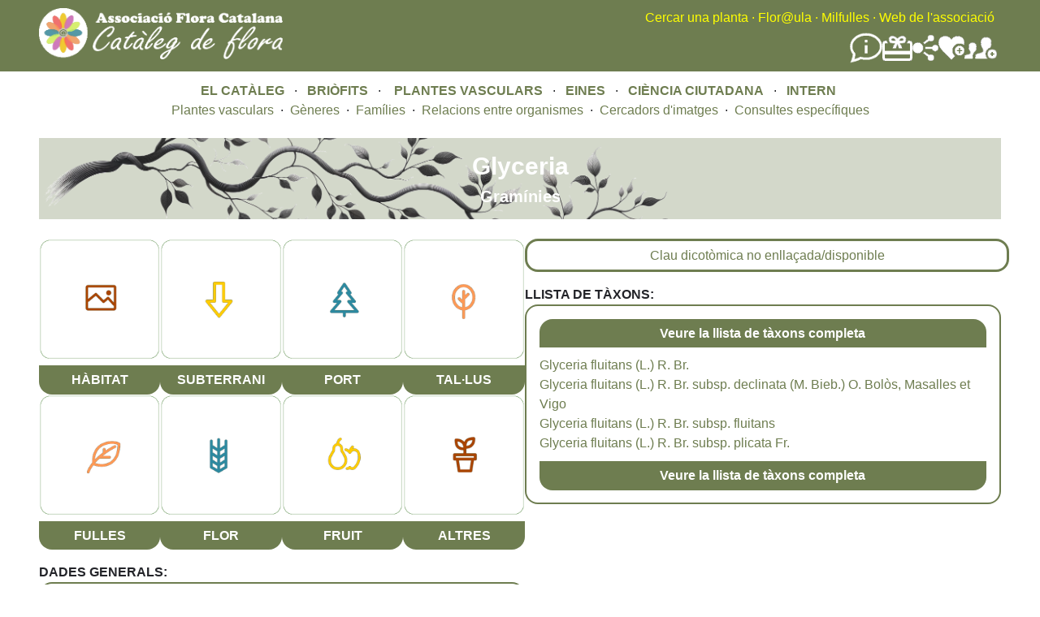

--- FILE ---
content_type: text/html; charset=UTF-8
request_url: https://www.floracatalana.cat/flora/node/1356
body_size: 5066
content:
<!DOCTYPE html>
<html lang="en" dir="ltr">
  <head>
    <meta charset="utf-8" />
<meta name="Generator" content="Drupal 10 (https://www.drupal.org)" />
<meta name="MobileOptimized" content="width" />
<meta name="HandheldFriendly" content="true" />
<meta name="viewport" content="width=device-width, initial-scale=1.0" />
<noscript><link rel="stylesheet" href="/flora/core/themes/claro/css/components/dropbutton-noscript.css?t8nvrw" />
</noscript><link rel="icon" href="/flora/core/misc/favicon.ico" type="image/vnd.microsoft.icon" />
<link rel="canonical" href="http://www.floracatalana.cat/flora/node/1356" />
<link rel="shortlink" href="http://www.floracatalana.cat/flora/node/1356" />

    <title>Glyceria | Flora Catalana</title>
    <link rel="stylesheet" media="all" href="/flora/sites/default/files/css/css_r4UGKbRgrzvSAFM7t4G8jhdbeetVTNsctvApZmsh0kc.css?delta=0&amp;language=en&amp;theme=fcflora&amp;include=[base64]" />
<link rel="stylesheet" media="all" href="https://tile.gbif.org/ui/ol.css" />
<link rel="stylesheet" media="all" href="/flora/sites/default/files/css/css_3jZkp6bp0gm5nLgBba7btXeUD_Ju6YWiVgXXT-EqDQo.css?delta=2&amp;language=en&amp;theme=fcflora&amp;include=[base64]" />
<link rel="stylesheet" media="all" href="/flora/sites/default/files/css/css_i7Flvl3eJEER-dP74DtSpl7Dh99ljvTBcQzn5KMc0Ow.css?delta=3&amp;language=en&amp;theme=fcflora&amp;include=[base64]" />

    <script src="/flora/sites/default/files/js/js_sGuJcJXL0dFkTrfxxauLG1OhH0uxWJ9iBB-D0RpEfRQ.js?scope=header&amp;delta=0&amp;language=en&amp;theme=fcflora&amp;include=[base64]"></script>

  </head>
  <body class="fontyourface path-node page-node-type-vasculars-genere">
        <a href="#main-content" class="visually-hidden focusable skip-link">
      Skip to main content
    </a>
    
      <div class="page-wrapper dialog-off-canvas-main-canvas" data-off-canvas-main-canvas>
    
    <div class="content-header clearfix" style="background-color:#6E7D50; style="flex-wrap:wrap;">
  <header_left style="float:left; width:35%; min-width:400px;">
    <div class="layout-container">
        <div class="region region-left-breadcrumb">
    <div id="block-fcflora-nouheaderleft" class="block block-block-content block-block-content41795761-fc99-4782-aff9-f0baa8b55c35">
  
    
      
            <div class="clearfix text-formatted field field--name-body field--type-text-with-summary field--label-hidden field__item"><a href="/flora/cataleg"><img style="margin-bottom:15px;margin-top:10px;" src="/flora/sites/default/files/inline-images/LogoCatalegFlora1b.png" width="300" height="63" align="left" loading="lazy"></a></div>
      
  </div>

  </div>

    </div>
  </header_left>
  <header style="float:right; width:65%; min-width:400px;">  
    <div class="layout-container">
      <div class="region region-breadcrumb">
  <div id="block-fcflora-nouheader" class="block block-block-content block-block-content02447009-485d-494e-a923-1107c0f73388">
  
    
      
            <div class="clearfix text-formatted field field--name-body field--type-text-with-summary field--label-hidden field__item"><div style="float:right;text-align:right;"><div style="margin-top:10px;"><a class="menu_header" href="/flora/cercador-principal">Cercar una planta</a> <font color="yellow">·</font> <a class="menu_header" href="http://floracatalana.site/floraula/login/index.php" target="blank">Flor@ula</a> <font color="yellow">·</font> <a class="menu_header" href="/drupal843/milfulles" target="blank">Milfulles</a><font color="yellow"> ·</font> <a class="menu_header" href="/drupal843" target="blank">Web de l'associació</a><font color="yellow">&nbsp;</font>&nbsp;</div><div style="align-items:center;display:flex;flex-direction:row;flex-wrap:nowrap;gap:40px;justify-content:flex-end;margin-right:5px;margin-top:5px;"><div><a href="/drupal843/difusio/noticies" title="Notícies"><img src="/flora/sites/default/files/inline-images/noticies.png" alt="Notícies" width="40" height="40" loading="lazy"></a></div><div><a href="/drupal843/associacio/donatius" title="Fer un donatiu a Flora Catalana"><img src="/flora/sites/default/files/inline-images/FerDonatiuBlanc.png" alt="Donatius" width="37" height="37" loading="lazy"></a></div><div><a href="/drupal843/difusio/xarxes" title="Les xarxes socials de Flora Catalana"><img src="/flora/sites/default/files/inline-images/SocialNetworkBlanc.png" alt="Xarxes socials" width="32" height="32" loading="lazy"></a></div><div><a href="/flora/cienciaciutadana" title="Fer-se voluntari a Flora Catalana"><img src="/flora/sites/default/files/inline-images/FerseVoluntariBlanc.png" alt="Fer-se voluntari" width="32" height="32" loading="lazy"></a></div><div><a href="/drupal843/associacio/associarse" title="Fer-se soci de Flora Catalana"><img src="/flora/sites/default/files/inline-images/FerseSociBlanc.png" alt="Fer-se soci" width="40" height="40" loading="lazy"></a></div></div></div></div>
      
  </div>

</div>

    </div>
    <div class="layout-container">
      
    </div>
  </header>
  </div>

  <div class="layout-container">
      <div class="region region-pre-content">
    <div id="block-fcflora-noumenuprincipal" class="block block-block-content block-block-contenta53e0cb9-34a2-4728-af69-63933eb088ee">
  
    
      
            <div class="clearfix text-formatted field field--name-body field--type-text-with-summary field--label-hidden field__item"><div align="center"><a class="menu_principal" href="/flora/cataleg">EL CATÀLEG</a> &nbsp; · &nbsp;&nbsp;<a class="menu_principal" href="/flora/briofits">BRIÒFITS&nbsp;</a> &nbsp;· &nbsp; &nbsp;<a class="menu_principal" href="/flora/vasculars">PLANTES VASCULARS</a> &nbsp; · &nbsp;&nbsp;<a class="menu_principal" href="/flora/eines">EINES</a> &nbsp; · &nbsp;&nbsp;<a class="menu_principal" href="/flora/cienciaciutadana">CIÈNCIA CIUTADANA</a> &nbsp; · &nbsp;&nbsp;<a class="menu_principal" href="/flora/intern">INTERN</a>&nbsp;</div></div>
      
  </div>
<div id="block-fcflora-noumenuplantesvasculact" class="block block-block-content block-block-contentff2d1a6a-d2fc-40c1-a46d-04abe6338b23">
  
    
      
            <div class="clearfix text-formatted field field--name-body field--type-text-with-summary field--label-hidden field__item"><div style="margin-bottom:10px;width:100%;">
    <div align="center">
        <a class="menu_secundari" href="/flora/vasculars/taxonsfinalssinonimsnocodi" data-drupal-link-system-path="vasculars/taxonsfinalssinonimsnocodi">Plantes vasculars</a> &nbsp;· &nbsp;<a class="menu_secundari" href="/flora/vasculars/generesnocodi" title="Gèneres de vasculars" data-drupal-link-system-path="vasculars/generesnocodi">Gèneres</a> &nbsp;· &nbsp;<a class="menu_secundari" href="/flora/vasculars/familiesnocodi" title="Famílies de vasculars" data-drupal-link-system-path="vasculars/familiesnocodi">Famílies</a> &nbsp;· &nbsp;<a class="menu_secundari" href="/flora/vasculars/relacions" data-drupal-link-system-path="node/45644">Relacions entre organismes</a> &nbsp;· &nbsp;<a class="menu_secundari" href="/flora/vasculars/cercador_imatges" data-drupal-link-system-path="vasculars/cercador_imatges">Cercadors d'imatges</a> &nbsp;· &nbsp;<a class="menu_secundari" href="/flora/vasculars/consultes" data-drupal-link-system-path="node/62801">Consultes específiques</a>
    </div>
</div></div>
      
  </div>

  </div>

  </div>
  <div class="content-header" style="background-color:rgba(110, 125, 80, 0.5); background-image: url('/flora/sites/default/files/inline-images/brancacercador6.png');  background-repeat: no-repeat; background-position: left; background-size: 800px auto;">
    
  </div>
  
  <div class="layout-container">  
    <main class="page-content clearfix" role="main">
      <div class="visually-hidden"><a id="main-content" tabindex="-1"></a></div>
      
              <div class="help">
          
        </div>
            
            
      <div style="float:left;width:50%;">
        
      </div>
      <div style="float:right;width:50%;">
        
      </div>
        <div class="region region-content">
    <div data-drupal-messages-fallback class="hidden messages-list"></div><div id="block-fcflora-mainpagecontent" class="block block-system block-system-main-block">
  
    
          
    
    
    <article data-history-node-id="1356" class="node node--type-vasculars-genere node--view-mode-full">
    
      
            
    
          
      <div class="node__content">
        
        
                <div class="titol_pagina">  
            <div> Glyceria </div>
            <div style="font-size: 20px;"> Gramínies </div>
        </div>  
     
                <div class="flex2-pare">
            
                        <div class="flex2-fill-left">

                                <div class="flex1-superpare">
                    <div class="flex1-pare">
                        <div class="flex1-fill">   
                            <a href="/flora/vasculars/galeria-taxons-relacio-genere?field_codi4_value=Gen869&field_categoria_value=HÀBITAT">
                                <img class="vertexs-arrodonits" src="/flora/sites/default/files/inline-images/imghabitat.png" alt="Imatges d'hàbitat">
                            </a>
                            <br/>
                            <div class="boto-imatge">
                                <a href="/flora/vasculars/galeria-taxons-relacio-genere?field_codi4_value=Gen869&field_categoria_value=HÀBITAT"><font color="white">HÀBITAT</font></a>
                            </div>
                        </div>
                        <div class="flex1-fill">
                            <a href="/flora/vasculars/galeria-taxons-relacio-genere?field_codi4_value=Gen869&field_categoria_value=SUBTERRANI">
                                <img class="vertexs-arrodonits" src="/flora/sites/default/files/inline-images/imgsubterrani.png" alt="Imatges de la part subterrània">
                            </a>
                            <br/>
                            <div class="boto-imatge">
                                <a href="/flora/vasculars/galeria-taxons-relacio-genere?field_codi4_value=Gen869&field_categoria_value=SUBTERRANI"><font color="white">SUBTERRANI</font></a>
                            </div>
                        </div>
                        <div class="flex1-fill">
                            <a href="/flora/vasculars/galeria-taxons-relacio-genere?field_codi4_value=Gen869&field_categoria_value=PORT">
                                <img class="vertexs-arrodonits" src="/flora/sites/default/files/inline-images/imgport.png" alt="Imatges del port de la planta">
                            </a>
                            <br/>
                            <div class="boto-imatge">
                                <a href="/flora/vasculars/galeria-taxons-relacio-genere?field_codi4_value=Gen869&field_categoria_value=PORT"><font color="white">PORT</font></a>
                            </div>
                        </div>
                        <div class="flex1-fill">
                            <a href="/flora/vasculars/galeria-taxons-relacio-genere?field_codi4_value=Gen869&field_categoria_value=TIJA/TRONC">
                                <img class="vertexs-arrodonits" src="/flora/sites/default/files/inline-images/imgtija.png" alt="imatges de la tija o tronc">
                            </a>
                            <br/>
                            <div class="boto-imatge">
                                <a href="/flora/vasculars/galeria-taxons-relacio-genere?field_codi4_value=Gen869&field_categoria_value=TIJA/TRONC"><font color="white">TAL·LUS</font></a>
                            </div>
                        </div>
                    </div>

                    <div class="flex1-pare">
                        <div class="flex1-fill">
                            <a href="/flora/vasculars/galeria-taxons-relacio-genere?field_codi4_value=Gen869&field_categoria_value=FULLES">
                                <img class="vertexs-arrodonits" src="/flora/sites/default/files/inline-images/imgfulla.png" alt="Imatges de les fulles">
                            </a>
                            <br/>
                            <div class="boto-imatge">
                                <a href="/flora/vasculars/galeria-taxons-relacio-genere?field_codi4_value=Gen869&field_categoria_value=FULLES"><font color="white">FULLES</font></a>
                            </div>
                        </div>
                        <div class="flex1-fill">
                            <a href="/flora/vasculars/galeria-taxons-relacio-genere?field_codi4_value=Gen869&field_categoria_value=FLOR/INFLORESCÈNCIA">
                                <img class="vertexs-arrodonits" src="/flora/sites/default/files/inline-images/imgflor.png" alt="Imatges de les flors i de les inflorescències">
                            </a>
                            <br/>
                            <div class="boto-imatge">
                                <a href="/flora/vasculars/galeria-taxons-relacio-genere?field_codi4_value=Gen869&field_categoria_value=FLOR/INFLORESCÈNCIA"><font color="white">FLOR</font></a>
                            </div>
                        </div>
                        <div class="flex1-fill">
                            <a href="/flora/vasculars/galeria-taxons-relacio-genere?field_codi4_value=Gen869&field_categoria_value=FRUIT/LLAVOR">
                                <img class="vertexs-arrodonits" src="/flora/sites/default/files/inline-images/imgfruit.png" alt="Imatges dels fruits i les infructescències">
                            </a>
                            <br/>
                            <div class="boto-imatge">
                                <a href="/flora/vasculars/galeria-taxons-relacio-genere?field_codi4_value=Gen869&field_categoria_value=FRUIT/LLAVOR"><font color="white">FRUIT</font></a>
                            </div>
                        </div>
                        <div class="flex1-fill">
                            <a href="/flora/vasculars/galeria-taxons-relacio-genere?field_codi4_value=Gen869&field_categoria_value=ALTRES">
                                <img class="vertexs-arrodonits" src="/flora/sites/default/files/inline-images/imgaltres.png" alt="Altres imatges">
                            </a>
                            <br/>
                            <div class="boto-imatge">
                                <a href="/flora/vasculars/galeria-taxons-relacio-genere?field_codi4_value=Gen869&field_categoria_value=ALTRES"><font color="white">ALTRES</font></a>
                            </div>
                        </div>
                    </div>
                </div>
            
                
                
                <div style="margin-top:1rem;">
                    <b>DADES GENERALS:</b>
                </div>
                <div class="div-amb-requadre">
                    <div>
                        <b>Codi del gènere:</b> 
                                                    Gen869
                                            </div>
                    <div>
                        <b>Nom del gènere: </b> 
                                                    Glyceria
                                            </div>  
                    <div>
                        <b>Família: </b> 
                                                    Gramínies
                                            </div>
                </div>

                <div style="margin-top:1rem;">
                    <b>ENLLAÇOS:</b>
                </div>
                <div class="div-amb-requadre">
                    <div> 
                                                                                    &nbsp;&nbsp;&nbsp;&nbsp;&nbsp;<a href="http://www.floraiberica.es/PHP/cientificos_.php?gen=Glyceria" target="blank_">Flora iberica. Plantas vasculares de la Península Ibérica e Islas Baleares</a><br/>
                                                                        </div>
                </div>
                                
            </div>

                        <div class="flex2-fill-right">
                
                <div class="boto1-resaltat">
                    <a href="#">Clau dicotòmica no enllaçada/disponible</a>
                </div>
                                
                                <div style="margin-top:1rem;">
                    <b>LLISTA DE TÀXONS:</b><br/>
                </div>
                <div class="div-amb-requadre">
                    <div class="boto-imatge-revers" style="margin-bottom:10px;">
                        <a href="/flora/vasculars/taxonsfinals?field_codi4_value=Gen869"><font color="white">Veure la llista de tàxons completa</font></a>
                    </div>
                    <div class="views-element-container"><div class="view view-vasculars-relacio-taxons-per-fitxa-genere view-id-vasculars_relacio_taxons_per_fitxa_genere view-display-id-default js-view-dom-id-52fa095bce274870162818cd52f3fe8de09b1387f2d8541e9ca6661e645a96d9">
  
    
      
      <div class="view-content">
          <div class="views-row"><div class="views-field views-field-field-nom-cientific-autor"><div class="field-content"><a href="/flora/vasculars/taxons/VTax3949" hreflang="en">Glyceria fluitans (L.) R. Br.</a></div></div></div>
    <div class="views-row"><div class="views-field views-field-field-nom-cientific-autor"><div class="field-content"><a href="/flora/vasculars/taxons/VTax3951" hreflang="en">Glyceria fluitans (L.) R. Br. subsp. declinata (M. Bieb.) O. Bolòs, Masalles et Vigo</a></div></div></div>
    <div class="views-row"><div class="views-field views-field-field-nom-cientific-autor"><div class="field-content"><a href="/flora/vasculars/taxons/VTax3950" hreflang="en">Glyceria fluitans (L.) R. Br. subsp. fluitans</a></div></div></div>
    <div class="views-row"><div class="views-field views-field-field-nom-cientific-autor"><div class="field-content"><a href="/flora/vasculars/taxons/VTax3952" hreflang="en">Glyceria fluitans (L.) R. Br. subsp. plicata Fr.</a></div></div></div>

    </div>
  
      
          </div>
</div>

                    <div class="boto-imatge" style="margin-top:10px;">
                        <a href="/flora/vasculars/taxonsfinals?field_codi4_value=Gen869"><font color="white">Veure la llista de tàxons completa</font></a>
                    </div>
                </div>

            </div>
        </div>
    </div>
    
    </article>
    
  </div>

  </div>

    </main>
  </div>

  <div class="layout-container">
    
  </div>
  <div class="content-header" style="background-color:#6E7D50;">
      <div class="region region-peu-color">
    <div id="block-fcflora-noupeudepaginasocis" class="block block-block-content block-block-contentf4699f23-fa50-4929-9974-260270499cb1">
  
    
      
            <div class="clearfix text-formatted field field--name-body field--type-text-with-summary field--label-hidden field__item"><div style="display:flex;flex-wrap:wrap;justify-content:space-around;margin-top:20px;width:100%;"><div style="align-items:center;display:flex;flex-direction:column;min-width:400px;width:30%;"><div align="center"><font color="white">Contactar amb l'associació:</font><br><font class="black">comunicacio@floracatalana.cat</font>, <font color="black">president@floracatalana.cat</font></div><div style="margin-bottom:10px;"><img src="/flora/sites/default/files/inline-images/asociacio.png" alt="associacio" width="110" height="110" loading="lazy"></div></div><div style="align-items:center;display:flex;flex-direction:column;min-width:400px;width:30%;"><div align="center"><font color="white">Fer-se'n soci no comporta cap obligació ni quota, i et permetrà rebre tota la informació de les activitats, la nostra revista i participar en els nostres grups de treball, si ho desitges</font></div><div style="margin-bottom:10px;margin-top:15px;"><a href="http://www.floracatalana.cat/drupal843/associacio/associarse"><img src="/flora/sites/default/files/inline-images/socis.png" data-entity-uuid="8d1d4624-2647-4267-8c78-8548832eac09" data-entity-type="file" alt="Socis" width="230" height="79" loading="lazy"></a></div></div><div style="align-items:center;display:flex;flex-direction:column;min-width:400px;width:30%;"><div align="center"><font color="white">Fent-hi un donatiu ens ajudareu a fer front a les despeses que comporten els projectes que duem a terme, sense ànim de lucre, a Flora Catalana. Tots en sortirem beneficiats</font></div><div style="margin-bottom:10px;margin-top:15px;"><a href="http://www.floracatalana.cat/drupal843/associacio/donatius"><img src="/flora/sites/default/files/inline-images/donatiu.png" data-entity-uuid="fce70c46-000d-4e6f-9e80-9b97c28d644e" data-entity-type="file" alt="Donatiu" width="85" height="85" loading="lazy"></a></div></div></div></div>
      
  </div>
<div id="block-fcflora-noupeudepagina" class="block block-block-content block-block-contentd09390ae-84b4-4489-b013-fab65b6b73c2">
  
    
      
            <div class="clearfix text-formatted field field--name-body field--type-text-with-summary field--label-hidden field__item"><p align="center">
    <font color="white">Llicència de la web de l'associació, del Catàleg de Flora&nbsp;i de Milfulles</font>&nbsp;<br>
    <a class="link_sobre_verd" href="https://creativecommons.org/licenses/by-nc-nd/4.0/deed.ca"><em>Creative Comons</em>&nbsp;BY-NC-ND</a> <font color="white">. 2018 (V3.2024)</font>&nbsp;<br>
    <a class="link_sobre_verd" href="http://www.floracatalana.cat/drupal843/associacio/creditsweb">Associació Flora Catalana</a>
</p></div>
      
  </div>

  </div>

  </div>
  </div>

    
    <script type="application/json" data-drupal-selector="drupal-settings-json">{"path":{"baseUrl":"\/flora\/","pathPrefix":"","currentPath":"node\/1356","currentPathIsAdmin":false,"isFront":false,"currentLanguage":"en"},"pluralDelimiter":"\u0003","suppressDeprecationErrors":true,"colorbox":{"opacity":"0.85","current":"{current} of {total}","previous":"\u00ab Prev","next":"Next \u00bb","close":"Close","maxWidth":"98%","maxHeight":"98%","fixed":true,"mobiledetect":true,"mobiledevicewidth":"480px"},"user":{"uid":0,"permissionsHash":"54a6f96bd6995095710d2e79de1e9a15794085f0e9f2fbd3fece503637394f9f"}}</script>
<script src="/flora/sites/default/files/js/js_uqIe33vUX-PIB00S8Fsg0dA1MHoQBM4E7xAQMoU_vQ0.js?scope=footer&amp;delta=0&amp;language=en&amp;theme=fcflora&amp;include=[base64]"></script>
<script src="https://tile.gbif.org/ui/ol.js"></script>
<script src="/flora/sites/default/files/js/js_e-6EKl-1wwYiE_QmCtBIq8aDF17Fam6mu25CD2EpgJo.js?scope=footer&amp;delta=2&amp;language=en&amp;theme=fcflora&amp;include=[base64]"></script>

  </body>
</html>


--- FILE ---
content_type: text/css
request_url: https://www.floracatalana.cat/flora/sites/default/files/css/css_i7Flvl3eJEER-dP74DtSpl7Dh99ljvTBcQzn5KMc0Ow.css?delta=3&language=en&theme=fcflora&include=eJxljlEOwjAMQy9UliNVWZtVQWkzNS2wnZ7CGHzw49jWk2I0o-a5XCk0rRDMJrLGYj6Sz1S6w3-iaPcHlURnFHNBReusDzjNr4m0YJf2LbxxXoW8KEZ4iUsz7z7jCqcZbCWIta8oUyYzTHR0RWtG4X1Ewapw_L9Y24RLcjemu8Fbp6yxy8kNNdvG8EhuCctYgvC5wvMTzrdmRQ
body_size: 341
content:
/* @license GNU-GPL-2.0-or-later https://www.drupal.org/licensing/faq */
.menu_principal{color:#6E7D50;background-color:transparent;text-decoration:none;font-size:16px;font-style:normal;font-weight:bold;}.menu_principal:visited{color:#808000;}.menu_principal:hover{color:#F39C12;}.menu_secundari{color:#6E7D50;background-color:transparent;text-decoration:none;font-size:16px;font-style:normal;}.menu_secundari:hover{color:#F39C12;}.menu_marro_fons_verd_primari{color:brown;background-color:transparent;text-decoration:none;font-size:16px;font-style:normal;font-weight:normal;}.menu_marro_fons_verd_primari:hover{color:white;}.menu_negre_fons_ved_primari{color:black;background-color:transparent;text-decoration:none;font-size:16px;font-style:normal;font-weight:bold;}.menu_negre_fons_verd_primari:hover{color:#F39C12;}.menu_blanc_fons_verd_primari{color:white;background-color:transparent;text-decoration:none;font-size:16px;font-style:normal;font-weight:bold;}.menu_blanc_fons_verd_primari:hover{color:#F39C12;}.menu_blanc_fons_verd_secundari{color:white;background-color:transparent;text-decoration:none;font-size:16px;font-style:normal;}.menu_blanc_fons_verd_secundari:hover{color:#F39C12;}.menu_header{color:yellow;background-color:transparent;text-decoration:none;font-size:16px;font-style:normal;}.menu_header:hover{color:red;}.titol_amb_linia{color:#6E7D50;background-color:transparent;text-decoration:none;font-size:18px;font-style:normal;font-weight:bold;border-bottom:2px solid grey;margin-bottom:20px;}.link_sobre_verd{color:yellow;background-color:transparent;text-decoration:none;font-size:16px;font-style:normal;}.link_sobre_verd:hover{color:#3498DB;}a{color:#6E7D50;background-color:transparent;text-decoration:none;font-size:16px;font-style:normal;}a:hover{color:#F39C12;}.boto-resaltat-menu{border:2px solid rgba(110,125,80,1);padding:0.45rem;border-radius:1rem 1rem 1rem 1rem;text-align:center;margin-bottom:8px;background-image:url('/flora/sites/default/files/inline-images/logoperfilat.png');background-position:right;background-size:contain;background-repeat:no-repeat;color:rgba(110,125,80,1);}
.toolbar{margin-top:0;}.content-header{padding:0px;}.page-content{margin-top:0px;}.titol-capsalera-fodo-verd{font-size:1rem;padding:25px;}
